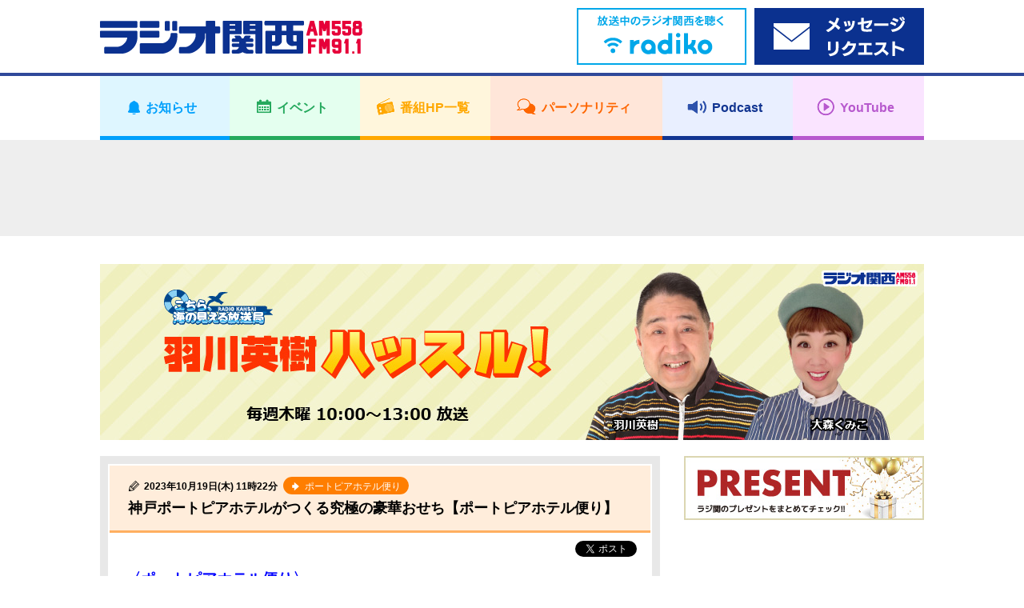

--- FILE ---
content_type: text/html; charset=UTF-8
request_url: https://jocr.jp/hassuru/20231019142046/
body_size: 9329
content:
<!DOCTYPE html>
<html lang="ja">
    <head>
        <!-- Google tag (gtag.js) -->
<script async src="https://www.googletagmanager.com/gtag/js?id=G-V04W7K9R6Y"></script>
<script>
window.dataLayer = window.dataLayer || [];
function gtag(){dataLayer.push(arguments);}
gtag('js', new Date());

gtag('config', 'G-V04W7K9R6Y');
</script>
        <meta charset="utf-8">
        <meta name="viewport" content="width=device-width,user-scalable=yes,initial-scale=1">

        
        
		<!-- All in One SEO 4.1.10 -->
		<title>神戸ポートピアホテルがつくる究極の豪華おせち【ポートピアホテル便り】 | ラジオ関西 AM558 FM91.1</title>
		<meta name="description" content="〈ポートピアホテル便り〉 昔は各家庭でつくっていた「おせち」。 いまは大半の家庭が商品を購入する世の中となり、" />
		<meta name="robots" content="max-image-preview:large" />
		<link rel="canonical" href="https://jocr.jp/hassuru/20231019142046/" />
		<meta property="og:locale" content="ja_JP" />
		<meta property="og:site_name" content="ラジオ関西 JOCR 558KHz" />
		<meta property="og:type" content="article" />
		<meta property="og:title" content="神戸ポートピアホテルがつくる究極の豪華おせち【ポートピアホテル便り】 | ラジオ関西 AM558 FM91.1" />
		<meta property="og:description" content="〈ポートピアホテル便り〉 昔は各家庭でつくっていた「おせち」。 いまは大半の家庭が商品を購入する世の中となり、" />
		<meta property="og:url" content="https://jocr.jp/hassuru/20231019142046/" />
		<meta property="og:image" content="https://jocr.jp/wp/wp-content/uploads/2023/10/3c0c951dcadb26d0e90ab12d1265cd3d.jpg" />
		<meta property="og:image:secure_url" content="https://jocr.jp/wp/wp-content/uploads/2023/10/3c0c951dcadb26d0e90ab12d1265cd3d.jpg" />
		<meta property="og:image:width" content="1800" />
		<meta property="og:image:height" content="1350" />
		<meta property="article:published_time" content="2023-10-19T02:22:51+00:00" />
		<meta property="article:modified_time" content="2023-10-19T06:34:48+00:00" />
		<meta name="twitter:card" content="summary_large_image" />
		<meta name="twitter:site" content="@Radio_Kansai_PR" />
		<meta name="twitter:title" content="神戸ポートピアホテルがつくる究極の豪華おせち【ポートピアホテル便り】 | ラジオ関西 AM558 FM91.1" />
		<meta name="twitter:description" content="〈ポートピアホテル便り〉 昔は各家庭でつくっていた「おせち」。 いまは大半の家庭が商品を購入する世の中となり、" />
		<meta name="twitter:image" content="https://jocr.jp/wp/wp-content/uploads/2023/10/3c0c951dcadb26d0e90ab12d1265cd3d.jpg" />
		<script type="application/ld+json" class="aioseo-schema">
			{"@context":"https:\/\/schema.org","@graph":[{"@type":"WebSite","@id":"https:\/\/jocr.jp\/#website","url":"https:\/\/jocr.jp\/","name":"\u30e9\u30b8\u30aa\u95a2\u897f AM558 FM91.1","description":"\u6d77\u306e\u898b\u3048\u308b\u653e\u9001\u5c40\u3000\u30e9\u30b8\u30aa\u95a2\u897f\u306e\u30db\u30fc\u30e0\u30da\u30fc\u30b8","inLanguage":"ja","publisher":{"@id":"https:\/\/jocr.jp\/#organization"}},{"@type":"Organization","@id":"https:\/\/jocr.jp\/#organization","name":"\u30e9\u30b8\u30aa\u95a2\u897f JOCR 558KHz","url":"https:\/\/jocr.jp\/","sameAs":["https:\/\/twitter.com\/Radio_Kansai_PR"]},{"@type":"BreadcrumbList","@id":"https:\/\/jocr.jp\/hassuru\/20231019142046\/#breadcrumblist","itemListElement":[{"@type":"ListItem","@id":"https:\/\/jocr.jp\/#listItem","position":1,"item":{"@type":"WebPage","@id":"https:\/\/jocr.jp\/","name":"\u30db\u30fc\u30e0","description":"\u6d77\u306e\u898b\u3048\u308b\u653e\u9001\u5c40 \u30e9\u30b8\u30aa\u95a2\u897f\u306e\u30db\u30fc\u30e0\u30da\u30fc\u30b8","url":"https:\/\/jocr.jp\/"},"nextItem":"https:\/\/jocr.jp\/hassuru\/20231019142046\/#listItem"},{"@type":"ListItem","@id":"https:\/\/jocr.jp\/hassuru\/20231019142046\/#listItem","position":2,"item":{"@type":"WebPage","@id":"https:\/\/jocr.jp\/hassuru\/20231019142046\/","name":"\u795e\u6238\u30dd\u30fc\u30c8\u30d4\u30a2\u30db\u30c6\u30eb\u304c\u3064\u304f\u308b\u7a76\u6975\u306e\u8c6a\u83ef\u304a\u305b\u3061\u3010\u30dd\u30fc\u30c8\u30d4\u30a2\u30db\u30c6\u30eb\u4fbf\u308a\u3011","description":"\u3008\u30dd\u30fc\u30c8\u30d4\u30a2\u30db\u30c6\u30eb\u4fbf\u308a\u3009 \u6614\u306f\u5404\u5bb6\u5ead\u3067\u3064\u304f\u3063\u3066\u3044\u305f\u300c\u304a\u305b\u3061\u300d\u3002 \u3044\u307e\u306f\u5927\u534a\u306e\u5bb6\u5ead\u304c\u5546\u54c1\u3092\u8cfc\u5165\u3059\u308b\u4e16\u306e\u4e2d\u3068\u306a\u308a\u3001","url":"https:\/\/jocr.jp\/hassuru\/20231019142046\/"},"previousItem":"https:\/\/jocr.jp\/#listItem"}]},{"@type":"Person","@id":"https:\/\/jocr.jp\/author\/fujisawa\/#author","url":"https:\/\/jocr.jp\/author\/fujisawa\/","name":"\u85e4\u6fa4\u967d\u9999","image":{"@type":"ImageObject","@id":"https:\/\/jocr.jp\/hassuru\/20231019142046\/#authorImage","url":"https:\/\/secure.gravatar.com\/avatar\/1e2452adc2c3d7444c74de1861d226c0?s=96&d=mm&r=g","width":96,"height":96,"caption":"\u85e4\u6fa4\u967d\u9999"}},{"@type":"WebPage","@id":"https:\/\/jocr.jp\/hassuru\/20231019142046\/#webpage","url":"https:\/\/jocr.jp\/hassuru\/20231019142046\/","name":"\u795e\u6238\u30dd\u30fc\u30c8\u30d4\u30a2\u30db\u30c6\u30eb\u304c\u3064\u304f\u308b\u7a76\u6975\u306e\u8c6a\u83ef\u304a\u305b\u3061\u3010\u30dd\u30fc\u30c8\u30d4\u30a2\u30db\u30c6\u30eb\u4fbf\u308a\u3011 | \u30e9\u30b8\u30aa\u95a2\u897f AM558 FM91.1","description":"\u3008\u30dd\u30fc\u30c8\u30d4\u30a2\u30db\u30c6\u30eb\u4fbf\u308a\u3009 \u6614\u306f\u5404\u5bb6\u5ead\u3067\u3064\u304f\u3063\u3066\u3044\u305f\u300c\u304a\u305b\u3061\u300d\u3002 \u3044\u307e\u306f\u5927\u534a\u306e\u5bb6\u5ead\u304c\u5546\u54c1\u3092\u8cfc\u5165\u3059\u308b\u4e16\u306e\u4e2d\u3068\u306a\u308a\u3001","inLanguage":"ja","isPartOf":{"@id":"https:\/\/jocr.jp\/#website"},"breadcrumb":{"@id":"https:\/\/jocr.jp\/hassuru\/20231019142046\/#breadcrumblist"},"author":"https:\/\/jocr.jp\/author\/fujisawa\/#author","creator":"https:\/\/jocr.jp\/author\/fujisawa\/#author","datePublished":"2023-10-19T02:22:51+09:00","dateModified":"2023-10-19T06:34:48+09:00"}]}
		</script>
		<!-- All in One SEO -->

<link rel='stylesheet' id='wp-block-library-css'  href='https://jocr.jp/wp/wp-includes/css/dist/block-library/style.min.css' type='text/css' media='all' />
<style id='global-styles-inline-css' type='text/css'>
body{--wp--preset--color--black: #000000;--wp--preset--color--cyan-bluish-gray: #abb8c3;--wp--preset--color--white: #ffffff;--wp--preset--color--pale-pink: #f78da7;--wp--preset--color--vivid-red: #cf2e2e;--wp--preset--color--luminous-vivid-orange: #ff6900;--wp--preset--color--luminous-vivid-amber: #fcb900;--wp--preset--color--light-green-cyan: #7bdcb5;--wp--preset--color--vivid-green-cyan: #00d084;--wp--preset--color--pale-cyan-blue: #8ed1fc;--wp--preset--color--vivid-cyan-blue: #0693e3;--wp--preset--color--vivid-purple: #9b51e0;--wp--preset--gradient--vivid-cyan-blue-to-vivid-purple: linear-gradient(135deg,rgba(6,147,227,1) 0%,rgb(155,81,224) 100%);--wp--preset--gradient--light-green-cyan-to-vivid-green-cyan: linear-gradient(135deg,rgb(122,220,180) 0%,rgb(0,208,130) 100%);--wp--preset--gradient--luminous-vivid-amber-to-luminous-vivid-orange: linear-gradient(135deg,rgba(252,185,0,1) 0%,rgba(255,105,0,1) 100%);--wp--preset--gradient--luminous-vivid-orange-to-vivid-red: linear-gradient(135deg,rgba(255,105,0,1) 0%,rgb(207,46,46) 100%);--wp--preset--gradient--very-light-gray-to-cyan-bluish-gray: linear-gradient(135deg,rgb(238,238,238) 0%,rgb(169,184,195) 100%);--wp--preset--gradient--cool-to-warm-spectrum: linear-gradient(135deg,rgb(74,234,220) 0%,rgb(151,120,209) 20%,rgb(207,42,186) 40%,rgb(238,44,130) 60%,rgb(251,105,98) 80%,rgb(254,248,76) 100%);--wp--preset--gradient--blush-light-purple: linear-gradient(135deg,rgb(255,206,236) 0%,rgb(152,150,240) 100%);--wp--preset--gradient--blush-bordeaux: linear-gradient(135deg,rgb(254,205,165) 0%,rgb(254,45,45) 50%,rgb(107,0,62) 100%);--wp--preset--gradient--luminous-dusk: linear-gradient(135deg,rgb(255,203,112) 0%,rgb(199,81,192) 50%,rgb(65,88,208) 100%);--wp--preset--gradient--pale-ocean: linear-gradient(135deg,rgb(255,245,203) 0%,rgb(182,227,212) 50%,rgb(51,167,181) 100%);--wp--preset--gradient--electric-grass: linear-gradient(135deg,rgb(202,248,128) 0%,rgb(113,206,126) 100%);--wp--preset--gradient--midnight: linear-gradient(135deg,rgb(2,3,129) 0%,rgb(40,116,252) 100%);--wp--preset--duotone--dark-grayscale: url('#wp-duotone-dark-grayscale');--wp--preset--duotone--grayscale: url('#wp-duotone-grayscale');--wp--preset--duotone--purple-yellow: url('#wp-duotone-purple-yellow');--wp--preset--duotone--blue-red: url('#wp-duotone-blue-red');--wp--preset--duotone--midnight: url('#wp-duotone-midnight');--wp--preset--duotone--magenta-yellow: url('#wp-duotone-magenta-yellow');--wp--preset--duotone--purple-green: url('#wp-duotone-purple-green');--wp--preset--duotone--blue-orange: url('#wp-duotone-blue-orange');--wp--preset--font-size--small: 13px;--wp--preset--font-size--medium: 20px;--wp--preset--font-size--large: 36px;--wp--preset--font-size--x-large: 42px;}.has-black-color{color: var(--wp--preset--color--black) !important;}.has-cyan-bluish-gray-color{color: var(--wp--preset--color--cyan-bluish-gray) !important;}.has-white-color{color: var(--wp--preset--color--white) !important;}.has-pale-pink-color{color: var(--wp--preset--color--pale-pink) !important;}.has-vivid-red-color{color: var(--wp--preset--color--vivid-red) !important;}.has-luminous-vivid-orange-color{color: var(--wp--preset--color--luminous-vivid-orange) !important;}.has-luminous-vivid-amber-color{color: var(--wp--preset--color--luminous-vivid-amber) !important;}.has-light-green-cyan-color{color: var(--wp--preset--color--light-green-cyan) !important;}.has-vivid-green-cyan-color{color: var(--wp--preset--color--vivid-green-cyan) !important;}.has-pale-cyan-blue-color{color: var(--wp--preset--color--pale-cyan-blue) !important;}.has-vivid-cyan-blue-color{color: var(--wp--preset--color--vivid-cyan-blue) !important;}.has-vivid-purple-color{color: var(--wp--preset--color--vivid-purple) !important;}.has-black-background-color{background-color: var(--wp--preset--color--black) !important;}.has-cyan-bluish-gray-background-color{background-color: var(--wp--preset--color--cyan-bluish-gray) !important;}.has-white-background-color{background-color: var(--wp--preset--color--white) !important;}.has-pale-pink-background-color{background-color: var(--wp--preset--color--pale-pink) !important;}.has-vivid-red-background-color{background-color: var(--wp--preset--color--vivid-red) !important;}.has-luminous-vivid-orange-background-color{background-color: var(--wp--preset--color--luminous-vivid-orange) !important;}.has-luminous-vivid-amber-background-color{background-color: var(--wp--preset--color--luminous-vivid-amber) !important;}.has-light-green-cyan-background-color{background-color: var(--wp--preset--color--light-green-cyan) !important;}.has-vivid-green-cyan-background-color{background-color: var(--wp--preset--color--vivid-green-cyan) !important;}.has-pale-cyan-blue-background-color{background-color: var(--wp--preset--color--pale-cyan-blue) !important;}.has-vivid-cyan-blue-background-color{background-color: var(--wp--preset--color--vivid-cyan-blue) !important;}.has-vivid-purple-background-color{background-color: var(--wp--preset--color--vivid-purple) !important;}.has-black-border-color{border-color: var(--wp--preset--color--black) !important;}.has-cyan-bluish-gray-border-color{border-color: var(--wp--preset--color--cyan-bluish-gray) !important;}.has-white-border-color{border-color: var(--wp--preset--color--white) !important;}.has-pale-pink-border-color{border-color: var(--wp--preset--color--pale-pink) !important;}.has-vivid-red-border-color{border-color: var(--wp--preset--color--vivid-red) !important;}.has-luminous-vivid-orange-border-color{border-color: var(--wp--preset--color--luminous-vivid-orange) !important;}.has-luminous-vivid-amber-border-color{border-color: var(--wp--preset--color--luminous-vivid-amber) !important;}.has-light-green-cyan-border-color{border-color: var(--wp--preset--color--light-green-cyan) !important;}.has-vivid-green-cyan-border-color{border-color: var(--wp--preset--color--vivid-green-cyan) !important;}.has-pale-cyan-blue-border-color{border-color: var(--wp--preset--color--pale-cyan-blue) !important;}.has-vivid-cyan-blue-border-color{border-color: var(--wp--preset--color--vivid-cyan-blue) !important;}.has-vivid-purple-border-color{border-color: var(--wp--preset--color--vivid-purple) !important;}.has-vivid-cyan-blue-to-vivid-purple-gradient-background{background: var(--wp--preset--gradient--vivid-cyan-blue-to-vivid-purple) !important;}.has-light-green-cyan-to-vivid-green-cyan-gradient-background{background: var(--wp--preset--gradient--light-green-cyan-to-vivid-green-cyan) !important;}.has-luminous-vivid-amber-to-luminous-vivid-orange-gradient-background{background: var(--wp--preset--gradient--luminous-vivid-amber-to-luminous-vivid-orange) !important;}.has-luminous-vivid-orange-to-vivid-red-gradient-background{background: var(--wp--preset--gradient--luminous-vivid-orange-to-vivid-red) !important;}.has-very-light-gray-to-cyan-bluish-gray-gradient-background{background: var(--wp--preset--gradient--very-light-gray-to-cyan-bluish-gray) !important;}.has-cool-to-warm-spectrum-gradient-background{background: var(--wp--preset--gradient--cool-to-warm-spectrum) !important;}.has-blush-light-purple-gradient-background{background: var(--wp--preset--gradient--blush-light-purple) !important;}.has-blush-bordeaux-gradient-background{background: var(--wp--preset--gradient--blush-bordeaux) !important;}.has-luminous-dusk-gradient-background{background: var(--wp--preset--gradient--luminous-dusk) !important;}.has-pale-ocean-gradient-background{background: var(--wp--preset--gradient--pale-ocean) !important;}.has-electric-grass-gradient-background{background: var(--wp--preset--gradient--electric-grass) !important;}.has-midnight-gradient-background{background: var(--wp--preset--gradient--midnight) !important;}.has-small-font-size{font-size: var(--wp--preset--font-size--small) !important;}.has-medium-font-size{font-size: var(--wp--preset--font-size--medium) !important;}.has-large-font-size{font-size: var(--wp--preset--font-size--large) !important;}.has-x-large-font-size{font-size: var(--wp--preset--font-size--x-large) !important;}
</style>
<link rel="https://api.w.org/" href="https://jocr.jp/wp-json/" /><link rel="EditURI" type="application/rsd+xml" title="RSD" href="https://jocr.jp/wp/xmlrpc.php?rsd" />
<link rel="wlwmanifest" type="application/wlwmanifest+xml" href="https://jocr.jp/wp/wp-includes/wlwmanifest.xml" /> 
<link rel='shortlink' href='https://jocr.jp/?p=128756' />
<link rel="alternate" type="application/json+oembed" href="https://jocr.jp/wp-json/oembed/1.0/embed?url=https%3A%2F%2Fjocr.jp%2Fhassuru%2F20231019142046%2F" />
<link rel="alternate" type="text/xml+oembed" href="https://jocr.jp/wp-json/oembed/1.0/embed?url=https%3A%2F%2Fjocr.jp%2Fhassuru%2F20231019142046%2F&#038;format=xml" />
        <meta property="og:image" content="https://jocr.jp/wp/wp-content/uploads/2021/07/hassuru_header.jpg">

        <meta name="format-detection" content="telephone=no">
        <meta name="popin:image" content="https://jocr.jp/wp/wp-content/uploads/2023/10/3c0c951dcadb26d0e90ab12d1265cd3d.jpg">
        <link rel="shortcut icon" href="https://jocr.jp/wp/wp-content/themes/jocr2017-2/image/common/favicon.ico">
        <link rel="apple-touch-icon" href="https://jocr.jp/wp/wp-content/themes/jocr2017-2/image/common/apple-touch-icon.png"/>
        <link rel="stylesheet" href="https://jocr.jp/wp/wp-content/themes/jocr2017-2/css/normalize.css?1769272268">
        <link rel="stylesheet" href="https://jocr.jp/wp/wp-content/themes/jocr2017-2/css/base.css?1769272268">
        <link rel="stylesheet" href="https://jocr.jp/wp/wp-content/themes/jocr2017-2/css/style.css?1769272268">
        <link rel="stylesheet" href="https://jocr.jp/wp/wp-content/themes/jocr2017-2/css/print.css?1769272268">
        <link rel="stylesheet" href="https://jocr.jp/wp/wp-content/themes/jocr2017-2/slick/slick.css?1769272268">
        <link rel="stylesheet" href="https://jocr.jp/wp/wp-content/themes/jocr2017-2/easyselectbox/easyselectbox.css?1769272268">
        <link rel="stylesheet" href="https://jocr.jp/wp/wp-content/themes/jocr2017-2/jscrollpane/jquery.jscrollpane.css?1769272268">
        <link rel="stylesheet" href="https://jocr.jp/wp/wp-content/themes/jocr2017-2/colorbox/colorbox.css?1769272268">

        <noscript>
        <link rel="stylesheet" href="https://jocr.jp/wp/wp-content/themes/jocr2017-2/noscript.css?1769272268">
        </noscript>

        <script src="https://jocr.jp/wp/wp-content/themes/jocr2017-2/js/jquery-1.11.1.min.js?1769272268"></script>
        <script src="https://jocr.jp/wp/wp-content/themes/jocr2017-2/js/jquery.easing-1.3.pack.js?1769272268"></script>
        <script src="https://jocr.jp/wp/wp-content/themes/jocr2017-2/js/modernizr_customize.js?1769272268"></script>
        <script src="https://jocr.jp/wp/wp-content/themes/jocr2017-2/js/mobile-detect.min.js?1769272268"></script>
        <script src="https://jocr.jp/wp/wp-content/themes/jocr2017-2/js/viewport.js?1769272268"></script>
        <script src="https://jocr.jp/wp/wp-content/themes/jocr2017-2/js/jquery.heightLine.js?1769272268"></script>
        <script src="https://jocr.jp/wp/wp-content/themes/jocr2017-2/slick/slick_custom.js?1769272268"></script>
        <script src="https://jocr.jp/wp/wp-content/themes/jocr2017-2/easyselectbox/easyselectbox.min.js?1769272268"></script>
        <script src="https://jocr.jp/wp/wp-content/themes/jocr2017-2/jscrollpane/jquery.jscrollpane.min.js?1769272268"></script>
        <script src="https://jocr.jp/wp/wp-content/themes/jocr2017-2/jscrollpane/jquery.mousewheel.js?1769272268"></script>
        <script src="https://jocr.jp/wp/wp-content/themes/jocr2017-2/colorbox/jquery.colorbox-min.js?1769272268"></script>
        <script src="https://jocr.jp/wp/wp-content/themes/jocr2017-2/js/common.js?1769272268"></script>
                        <script type="text/javascript">
        (function() {
        var pa = document.createElement('script'); pa.type = 'text/javascript'; pa.charset = "utf-8"; pa.async = true;
        pa.src = window.location.protocol + "//api.popin.cc/searchbox/jocr.js";
        var s = document.getElementsByTagName('script')[0]; s.parentNode.insertBefore(pa, s);
        })(); 
        </script>
    </head><body data-rsssl=1 id="blog_individual" class="blog_contents blog_individual_article blog_skins_orange hassuru">
        <div id="container">
        <header>
    <div class="header">
        <div class="header_inner">

            <div class="header_front clearfix">
                <div class="content_inner">
                    <h1 class="logo"><a href="https://jocr.jp"><img src="https://jocr.jp/wp/wp-content/themes/jocr2017-2/image/common/logo_jocr.png" alt="CRKラジオ関西"></a></h1>
                </div>

                <button type="button" id="gnavi_btn"><span>メニュー</span></button>

            </div>

            <div class="gnavi">
                <!-- gnavi -->
                <nav>
                    <ul class="gnavi_inner">
                        <li class="gnavi_01"><a href="/info/"><span>お知らせ</span></a></li>
                        <li class="gnavi_02"><a href="/event/"><span>イベント</span></a></li>
                        <li class="gnavi_03"><a href="/program/"><span>番組HP一覧</span></a></li>
                        <li class="gnavi_04"><a href="/personality/"><span>パーソナリティ</span></a></li>
                        <li class="gnavi_05"><a href="https://podcast.jocr.jp/"><span>Podcast</span></a></li>
                        <li class="gnavi_06"><a href="https://www.youtube.com/@radiokansai-jocr" target="_blank"><span>YouTube</span></a></li>
                    </ul>
                </nav>
                <!-- /gnavi -->
            </div>

            <div class="header_radiko">
                <div class="content_inner">
                    <ul class="header_radiko_list">
                                                    <li class="radiko_live"><a href="http://radiko.jp/#CRK" target="_blank"><span class="bnr_radiko_live"><img src="/wp/wp-content/themes/jocr2017-2/image/bnr/header/bnr_radiko_live.png" alt="radiko.jp　いますぐラジオ関西を聴く"></span></a></li>
                                                <li class="radiko_timeshift"><a href="https://reg34.smp.ne.jp/regist/is?SMPFORM=lhqj-mdpglh-5368497490a963c926444aeac5601f3d" target="_blank"><span class="bnr_radiko_timeshift"><img src="/wp/wp-content/themes/jocr2017-2/image/bnr/header/bnr_mailform.png" alt=""></span></a></li>
                    </ul>
                </div>
            </div>
                                             <div id="header_ad">
                    <div class="content_inner">
                        <script async src="//pagead2.googlesyndication.com/pagead/js/adsbygoogle.js"></script>
                        <!-- 【Responsive】Other_header_banner -->
                        <ins class="adsbygoogle header_ad_ins"
                             style="display:inline-block"
                             data-ad-client="ca-pub-6644653412742570"
                             data-ad-slot="7871587842">
                             </ins>
                        <script>
                        (adsbygoogle = window.adsbygoogle || []).push({});
                        </script>
                    </div>
                </div>
                                     </div>
    </div>
</header>
<!--=== /header ===-->        <!--=== wrapper ===-->
        <div class="contents_wrapper">
            <div class="content_inner">
                                <h2 class="cmn_title blog_individual_title"><a href="https://jocr.jp/hassuru/"  class="trans"><img src="https://jocr.jp/wp/wp-content/uploads/2021/07/hassuru_header.jpg" alt="羽川英樹ハッスル！"></a></h2>
                                <div id="contents_main">
                    <main>
                        <!--=== Blog ===-->
                        <div class="blog_section">
                            <ul class="blog_article_list">
                                <li>
                                                                                                                        <article>
                                                <div class="blog_article_pane">
                                                    <div class="blog_article">
                                                        <header>
                                                            <div class="blog_article_title">
                                                                                                                                <span class="blog_article_time">2023年10月19日(木) 11時22分</span>
                                                                                                                                                                                                <a href="https://jocr.jp/hassuru/?corner=%e3%83%9d%e3%83%bc%e3%83%88%e3%83%94%e3%82%a2%e3%83%9b%e3%83%86%e3%83%ab%e4%be%bf%e3%82%8a" class="blog_btn_category"><span><b>ポートピアホテル便り</b></span></a>
                                                                                                                                <h4>神戸ポートピアホテルがつくる究極の豪華おせち【ポートピアホテル便り】</h4>
                                                            </div>
                                                        </header>
                                                        <ul class="blog_article_sns">
                                                            <li class="fb-share-button" data-href="https://jocr.jp/hassuru/20231019142046/" data-layout="button_count"></li>
                                                            <li><a href="https://twitter.com/share" class="twitter-share-button" data-url="https://jocr.jp/hassuru/20231019142046/" data-text="神戸ポートピアホテルがつくる究極の豪華おせち【ポートピアホテル便り】" data-hashtags="ラジ関,radiko">Tweet</a></li>
                                                        </ul>
                                                        <div class="blog_article_body clearfix">
                                                            <p><span style="font-size: 14pt; color: #0000ff;"><strong>〈ポートピアホテル便り〉</strong></span></p>
<p>昔は各家庭でつくっていた「おせち」。<br />
いまは大半の家庭が商品を購入する世の中となり、<br />
いろんなお店やメーカーがしのぎをけずっています。</p>
<p>そんな中、神戸ポートピアホテルでも和食の北原料理長が中心となって、<br />
多様なニーズにこたえられる「おせち」」を予算毎に用意しています。<br />
中でも注目は<span style="color: #008000;"><strong>「匠の和」</strong></span>と題する<br />
お値段108,000円（税込み）の贅をつくした超高級おせちです。</p>
<p>大きな２段重（4人前）には、高級食材のズワイガニ・伊勢エビ・のどぐろ・本からすみなど<br />
オールスター勢ぞろいでの39品の共演。<br />
これらは定番食材にひと手間加えたり、<br />
昔からの食材と新しいものをコラボしたりと飽きのこない斬新な構成となっています。</p>
<p>&nbsp;</p>
<img src="https://jocr.jp/wp/wp-content/uploads/2023/10/3c0c951dcadb26d0e90ab12d1265cd3d.jpg" alt="" width="1800" height="1350" class="alignnone size-full wp-image-128758" srcset="https://jocr.jp/wp/wp-content/uploads/2023/10/3c0c951dcadb26d0e90ab12d1265cd3d.jpg 1800w, https://jocr.jp/wp/wp-content/uploads/2023/10/3c0c951dcadb26d0e90ab12d1265cd3d-1536x1152.jpg 1536w" sizes="(max-width: 1800px) 100vw, 1800px" />
<p>&nbsp;</p>
<p>正月に欠かせない数の子は奈良漬けや荒味噌で漬けこんだもので、お酒がすすみそう。<br />
ふぐは酒盗で和え、堀川ごぼうにはエビのすり身を絡ませて煮込み、<br />
蛤にはウニが載って焼いてあります。また大きな鮑の柔らかさは絶品です。</p>
<p>ほかにも神戸牛のローストビーフや子持ち鮎の姿煮、合鴨ロース煮、<br />
サワラの味噌漬け、そして定番の縁起物がぎっしり詰まって<br />
「これでもか」という豪華版になっています。</p>
<p>&nbsp;</p>
<p>また、もう少しリーズナブルでいろんなジャンルの料理が食べたいという方には<br />
<span style="color: #ff6600;"><strong>「和洋中」</strong></span>（2段　３～4名用　３２，４００円税込み）がおすすめ。<br />
こちらは和食をベースにフレンチや中華のメニューも加わった、<br />
見た目にもバラエティ豊かな「ええとこどり」の31品。<br />
洋では黒毛和牛のローストビーフ・パテドカンパーニュ（フランスで人気の豚肉のパテ）<br />
合鴨スモーク・真鯛のブイヤーベースが、また中華では海老のチリソースが目をひきます。</p>
<p>&nbsp;</p>
<img loading="lazy" src="https://jocr.jp/wp/wp-content/uploads/2023/10/8fc54cc9c9d0a35d2967b089ad9a743d.jpg" alt="" width="1800" height="1200" class="alignnone size-full wp-image-128757" srcset="https://jocr.jp/wp/wp-content/uploads/2023/10/8fc54cc9c9d0a35d2967b089ad9a743d.jpg 1800w, https://jocr.jp/wp/wp-content/uploads/2023/10/8fc54cc9c9d0a35d2967b089ad9a743d-1536x1024.jpg 1536w" sizes="(max-width: 1800px) 100vw, 1800px" />
<p>&nbsp;</p>
<p>申し込みは12月22日までホテルのオンラインショップから。<br />
なお11月２０日までにお申し込みの場合は５％引きとなります。<br />
受け取りは配送かホテル受け取りが選べます。<br />
（なお配達区域は近畿2府4県となります）</p>
<p>配送&#x25b6;<a href="https://onlineshop.portopia.co.jp/c/fair/oscdelivery">https://onlineshop.portopia.co.jp/c/fair/oscdelivery</a></p>
<p>ホテルで受け取り&#x25b6;<a href="https://onlineshop.portopia.co.jp/c/fair/osctakeout">https://onlineshop.portopia.co.jp/c/fair/osctakeout</a></p>
<p>&nbsp;</p>
<a href="https://radiko.jp/share/?sid=CRK&amp;t=20210805100000"></a><a href="https://radiko.jp/share/?sid=CRK&amp;t=20210805100000"></a><a href="https://radiko.jp/share/?sid=CRK&amp;t=20231019111000"><img loading="lazy" src="https://jocr.jp/images/bnr/bnr_radiko_timeshift.png" width="212" height="71" class="alignnone" alt="" /></a>
                                                                                                                        <div style="text-align: center;">
                                                                <br /><br />
                                                                <script async src="//pagead2.googlesyndication.com/pagead/js/adsbygoogle.js"></script>
                                                                <ins class="adsbygoogle" style="display:inline-block;width:300px;height:250px" data-ad-client="ca-pub-6644653412742570" data-ad-slot="9208720248"></ins>
                                                                <script>(adsbygoogle = window.adsbygoogle || []).push({});</script>
                                                                <script async src="//pagead2.googlesyndication.com/pagead/js/adsbygoogle.js"></script>
                                                                <ins class="adsbygoogle" style="display:inline-block;width:300px;height:250px" data-ad-client="ca-pub-6644653412742570" data-ad-slot="4638919841"></ins>
                                                                <script>(adsbygoogle = window.adsbygoogle || []).push({});</script>
                                                            </div>
                                                                                                                    </div>
                                                    </div>
                                                </div>

                                                <div class="blog_article_nav">
                                                    <ul>
                                                                                                                    <li class="prev"><a href="https://jocr.jp/hassuru/20230921083159-2/" rel="prev">映画「アンダーカレント」〈今日のひでチョイス〉</a></li>
                                                                                                                <li class="current"><span>神戸ポートピアホテルがつくる究極の豪華おせち【ポートピアホテル便り】</span></li>
                                                                                                                    <li class="next"><a href="https://jocr.jp/hassuru/20231019103822/" rel="next">10月19日もハッスル！心も体もハッスル！</a></li>
                                                                                                            </ul>
                                                </div>
                                            </article>
                                                                                                            </li>
                            </ul>
                        </div>
                        <!--=== /Blog ===-->
                    </main>
                </div>
                <div id="contents_sub">
<aside>
<div class="side_banner_area">
<ul class="side_banner_list">
<li><a href="https://jocr.jp/present/"><img src="https://jocr.jp/wp/wp-content/uploads/2022/03/present_bnr.jpg" alt="ラジオ関西プレゼント情報"></a></li>
<li class="side_adsbygoogle other_rside1_banner"><script async src="//pagead2.googlesyndication.com/pagead/js/adsbygoogle.js"></script><!-- 【Responsive】Other_rside1_banner --><ins class="adsbygoogle other_rside1_banner_ins" style="display: inline-block;" data-ad-client="ca-pub-6644653412742570" data-ad-slot="1825054244"></ins><script>(adsbygoogle = window.adsbygoogle || []).push({});</script></li>
<li id="twitter"><a class="twitter-timeline" data-lang="ja" data-width="300" data-height="600" data-dnt="true" href="https://twitter.com/hagawa558?ref_src=twsrc%5Etfw">Tweets by hagawa558</a> <script async src="https://platform.twitter.com/widgets.js" charset="utf-8"></script></li>
<li class="side_navi">
<h4 class="acd_opener_sp">コーナー</h4>
<div class="side_navi_detail acd_ricrac_sp"><ul class="cmn_side_navi_list"><li><a href="https://jocr.jp/hassuru/?corner=%e4%bb%8a%e6%97%a5%e3%81%ae%e3%81%b2%e3%81%a7%e3%83%81%e3%83%a7%e3%82%a4%e3%82%b9">今日のひでチョイス</a></li><li><a href="https://jocr.jp/hassuru/?corner=%e3%81%af%e3%83%bc%e3%81%95%e3%82%93%e3%81%ae%e8%a1%8c%e3%81%a3%e3%81%a6%e3%81%8d%e3%81%be%e3%81%97%e3%81%9f">はーさんの行ってきました</a></li><li><a href="https://jocr.jp/hassuru/?corner=%e3%83%9d%e3%83%bc%e3%83%88%e3%83%94%e3%82%a2%e3%83%9b%e3%83%86%e3%83%ab%e4%be%bf%e3%82%8a">ポートピアホテル便り</a></li><li><a href="https://jocr.jp/hassuru/?corner=%e5%90%89%e7%94%b0%e7%97%85%e9%99%a2">吉田病院</a></li><li><a href="https://jocr.jp/hassuru/?corner=sogo">総合</a></li></ul></div>
</li>
<li class="side_navi">
    <h4>検索</h4>
    <div class="side_navi_detail">
        <form role="search" method="get" action="https://jocr.jp/hassuru/">
        <div class="searchform">
            <input type="text" name="keyword" class="formfield" size="10" maxlength="60" accesskey="4">
            <input type="submit" value="検索" class="formbutton">
        </div>
    </form>
    </div>
    </li>
<li class="side_navi"><h4 class="acd_opener pm_white">月別アーカイブ</h4>

<div class="side_navi_detail acd_ricrac">

<ul class="cmn_side_navi_list">

<li><a href="https://jocr.jp//hassuru/?archives=202403">2024年03月</a></li>

<li><a href="https://jocr.jp//hassuru/?archives=202402">2024年02月</a></li>

<li><a href="https://jocr.jp//hassuru/?archives=202401">2024年01月</a></li>

<li><a href="https://jocr.jp//hassuru/?archives=202312">2023年12月</a></li>

<li><a href="https://jocr.jp//hassuru/?archives=202311">2023年11月</a></li>

<li><a href="https://jocr.jp//hassuru/?archives=202310">2023年10月</a></li>

<li><a href="https://jocr.jp//hassuru/?archives=202309">2023年09月</a></li>

<li><a href="https://jocr.jp//hassuru/?archives=202308">2023年08月</a></li>

<li><a href="https://jocr.jp//hassuru/?archives=202307">2023年07月</a></li>

<li><a href="https://jocr.jp//hassuru/?archives=202306">2023年06月</a></li>

<li><a href="https://jocr.jp//hassuru/?archives=202305">2023年05月</a></li>

<li><a href="https://jocr.jp//hassuru/?archives=202304">2023年04月</a></li>

<li><a href="https://jocr.jp//hassuru/?archives=202303">2023年03月</a></li>

<li><a href="https://jocr.jp//hassuru/?archives=202302">2023年02月</a></li>

<li><a href="https://jocr.jp//hassuru/?archives=202301">2023年01月</a></li>

<li><a href="https://jocr.jp//hassuru/?archives=202212">2022年12月</a></li>

<li><a href="https://jocr.jp//hassuru/?archives=202211">2022年11月</a></li>

<li><a href="https://jocr.jp//hassuru/?archives=202210">2022年10月</a></li>

<li><a href="https://jocr.jp//hassuru/?archives=202209">2022年09月</a></li>

<li><a href="https://jocr.jp//hassuru/?archives=202208">2022年08月</a></li>

<li><a href="https://jocr.jp//hassuru/?archives=202207">2022年07月</a></li>

<li><a href="https://jocr.jp//hassuru/?archives=202206">2022年06月</a></li>

<li><a href="https://jocr.jp//hassuru/?archives=202205">2022年05月</a></li>

<li><a href="https://jocr.jp//hassuru/?archives=202204">2022年04月</a></li>

<li><a href="https://jocr.jp//hassuru/?archives=202203">2022年03月</a></li>

<li><a href="https://jocr.jp//hassuru/?archives=202202">2022年02月</a></li>

<li><a href="https://jocr.jp//hassuru/?archives=202201">2022年01月</a></li>

<li><a href="https://jocr.jp//hassuru/?archives=202112">2021年12月</a></li>

<li><a href="https://jocr.jp//hassuru/?archives=202111">2021年11月</a></li>

<li><a href="https://jocr.jp//hassuru/?archives=202110">2021年10月</a></li>

<li><a href="https://jocr.jp//hassuru/?archives=202109">2021年09月</a></li>

<li><a href="https://jocr.jp//hassuru/?archives=202108">2021年08月</a></li>

<li><a href="https://jocr.jp//hassuru/?archives=202107">2021年07月</a></li>

<li><a href="https://jocr.jp//hassuru/?archives=202106">2021年06月</a></li>

<li><a href="https://jocr.jp//hassuru/?archives=202105">2021年05月</a></li>

<li><a href="https://jocr.jp//hassuru/?archives=202104">2021年04月</a></li>

<li><a href="https://jocr.jp//hassuru/?archives=202103">2021年03月</a></li>

<li><a href="https://jocr.jp//hassuru/?archives=202102">2021年02月</a></li>

<li><a href="https://jocr.jp//hassuru/?archives=202101">2021年01月</a></li>

<li><a href="https://jocr.jp//hassuru/?archives=202012">2020年12月</a></li>

<li><a href="https://jocr.jp//hassuru/?archives=202011">2020年11月</a></li>

<li><a href="https://jocr.jp//hassuru/?archives=202010">2020年10月</a></li>

<li><a href="https://jocr.jp//hassuru/?archives=202009">2020年09月</a></li>

<li><a href="https://jocr.jp//hassuru/?archives=202008">2020年08月</a></li>

<li><a href="https://jocr.jp//hassuru/?archives=202007">2020年07月</a></li>

<li><a href="https://jocr.jp//hassuru/?archives=202006">2020年06月</a></li>

<li><a href="https://jocr.jp//hassuru/?archives=202005">2020年05月</a></li>

<li><a href="https://jocr.jp//hassuru/?archives=202004">2020年04月</a></li>

<li><a href="https://jocr.jp//hassuru/?archives=202003">2020年03月</a></li>

<li><a href="https://jocr.jp//hassuru/?archives=202002">2020年02月</a></li>

<li><a href="https://jocr.jp//hassuru/?archives=202001">2020年01月</a></li>

<li><a href="https://jocr.jp//hassuru/?archives=201912">2019年12月</a></li>

<li><a href="https://jocr.jp//hassuru/?archives=201911">2019年11月</a></li>

<li><a href="https://jocr.jp//hassuru/?archives=201910">2019年10月</a></li>

<li><a href="https://jocr.jp//hassuru/?archives=201909">2019年09月</a></li>

<li><a href="https://jocr.jp//hassuru/?archives=201908">2019年08月</a></li>

<li><a href="https://jocr.jp//hassuru/?archives=201907">2019年07月</a></li>

<li><a href="https://jocr.jp//hassuru/?archives=201906">2019年06月</a></li>

<li><a href="https://jocr.jp//hassuru/?archives=201905">2019年05月</a></li>

<li><a href="https://jocr.jp//hassuru/?archives=201904">2019年04月</a></li>

<li><a href="https://jocr.jp//hassuru/?archives=201903">2019年03月</a></li>

<li><a href="https://jocr.jp//hassuru/?archives=201902">2019年02月</a></li>

<li><a href="https://jocr.jp//hassuru/?archives=201901">2019年01月</a></li>

<li><a href="https://jocr.jp//hassuru/?archives=201812">2018年12月</a></li>

<li><a href="https://jocr.jp//hassuru/?archives=201811">2018年11月</a></li>

<li><a href="https://jocr.jp//hassuru/?archives=201810">2018年10月</a></li>

<li><a href="https://jocr.jp//hassuru/?archives=201809">2018年09月</a></li>

<li><a href="https://jocr.jp//hassuru/?archives=201808">2018年08月</a></li>

<li><a href="https://jocr.jp//hassuru/?archives=201807">2018年07月</a></li>

<li><a href="https://jocr.jp//hassuru/?archives=201806">2018年06月</a></li>

<li><a href="https://jocr.jp//hassuru/?archives=201805">2018年05月</a></li>

<li><a href="https://jocr.jp//hassuru/?archives=201804">2018年04月</a></li>

<li><a href="https://jocr.jp//hassuru/?archives=201803">2018年03月</a></li>

<li><a href="https://jocr.jp//hassuru/?archives=201802">2018年02月</a></li>

<li><a href="https://jocr.jp//hassuru/?archives=201801">2018年01月</a></li>

<li><a href="https://jocr.jp//hassuru/?archives=201712">2017年12月</a></li>

<li><a href="https://jocr.jp//hassuru/?archives=201711">2017年11月</a></li>

<li><a href="https://jocr.jp//hassuru/?archives=201710">2017年10月</a></li>

<li><a href="https://jocr.jp//hassuru/?archives=201709">2017年09月</a></li>

<li><a href="https://jocr.jp//hassuru/?archives=201708">2017年08月</a></li>

<li><a href="https://jocr.jp//hassuru/?archives=201707">2017年07月</a></li>

<li><a href="https://jocr.jp//hassuru/?archives=201706">2017年06月</a></li>

<li><a href="https://jocr.jp//hassuru/?archives=201705">2017年05月</a></li>

<li><a href="https://jocr.jp//hassuru/?archives=201704">2017年04月</a></li>

<li><a href="https://jocr.jp//hassuru/?archives=201703">2017年03月</a></li>

</ul></div></li>
<li class="side_adsbygoogle other_rside2_banner"><script async src="//pagead2.googlesyndication.com/pagead/js/adsbygoogle.js"></script><!-- 【Responsive】Other_rside2_banner --><ins class="adsbygoogle other_rside2_banner_ins" style="display: inline-block;" data-ad-client="ca-pub-6644653412742570" data-ad-slot="4778520647"></ins><script>(adsbygoogle = window.adsbygoogle || []).push({});</script></li>
<li class="side_navi">
<h4 class="acd_opener_sp">パーソナリティ</h4>
<div class="side_navi_detail acd_ricrac_sp">
<ul class="side_navi_personality_list">
<li><img src="https://jocr.jp/wp/wp-content/uploads/2019/03/hagawa_hideki.jpg" alt=""><strong>羽川英樹</strong></li>
<li><img src="https://jocr.jp/wp/wp-content/uploads/2021/07/omori_kumiko.jpg" alt=""><strong>大森くみこ</strong></li>
</ul>
</div>
</li>
<li class="side_navi">
            <ul class="cmn_side_navi_rsslist">
                <li><a href="https://jocr.jp/feed/?post_type=hassuru">RSS2.0</a></li>
                <li><a href="https://jocr.jp/feed/atom/?post_type=hassuru">ATOM</a></li>
            </ul>
            </li>
</ul>
</div>
</aside>
</div>                <div id="pageBottom"><a href="#container">Page top</a></div>
            </div>
            <!--=== footer ===-->
<footer>
    <div id="footer">

        <div class="footer_snsbutton">
            <div class="content_inner">

                <ul class="footer_snsbutton_list">
                    <li class="twitter"><a href="https://twitter.com/Radio_Kansai_PR" target="_blank"><span class="icon_tw"><img src="https://jocr.jp/wp/wp-content/themes/jocr2017-2/image/common/icon_tw.png" alt="Twitter"></span><span>Twitter</span></a></li>
                    <li class="instagram"><a href="https://www.instagram.com/radio_kansai558911/" target="_blank"><span class="icon_ig"><img src="https://jocr.jp/wp/wp-content/themes/jocr2017-2/image/common/icon_ig.png" alt="Instagram"></span><span>Instagram</span></a></li>
                </ul>

            </div>
        </div>

        <div class="footer_nav">
            <div class="content_inner">

                <ul class="footer_nav_link cmn_unlist">
                    <li><a href="/company/">会社概要</a></li>
                    <li><a href="/company/privacy/">プライバシーポリシー</a></li>
                    <li><a href="/banshin/">放送番組審議会</a></li>
                    <li><a href="/company/kouenmeigi/">後援名義申請について</a></li>
                    <li><a href="/kinkyu-jishin/" target="_blank">緊急地震速報</a></li>
                    <li><a href="/mailmagazine/">メールマガジン</a></li>
                    <li><a href="https://reg34.smp.ne.jp/regist/is?SMPFORM=lhqj-lakamf-3e2c13523735df04b3cc888c43067115" target="_blank">ご意見・お問い合わせ</a></li>
                </ul>

            </div>
        </div>

        <div class="footer_coution">
            <div class="content_inner">
                <p class="footer_coution">ラジオ関西のホームページに掲載されている画像等、全内容の無断転載、加工をお断りいたします。</p>
            </div>
        </div>

    </div>
</footer>
<!--=== /footer ===-->


</div>
<!--=== /wrapper ===-->

</div>

<!-- SNS button -->

<script>!function (d, s, id) {
        var js, fjs = d.getElementsByTagName(s)[0], p = /^http:/.test(d.location) ? 'http' : 'https';
        if (!d.getElementById(id)) {
            js = d.createElement(s);
            js.id = id;
            js.src = p + '://platform.twitter.com/widgets.js';
            fjs.parentNode.insertBefore(js, fjs);
        }
    }(document, 'script', 'twitter-wjs');</script>

<div id="fb-root"></div><script>(function (d, s, id) {
        var js, fjs = d.getElementsByTagName(s)[0];
        if (d.getElementById(id))
            return;
        js = d.createElement(s);
        js.id = id;
        js.src = "//connect.facebook.net/ja_JP/sdk.js#xfbml=1&version=v2.3";
        fjs.parentNode.insertBefore(js, fjs);
    }(document, 'script', 'facebook-jssdk'));</script>

<!-- SNS button end -->
</body>
</html>


--- FILE ---
content_type: text/html; charset=utf-8
request_url: https://www.google.com/recaptcha/api2/aframe
body_size: 265
content:
<!DOCTYPE HTML><html><head><meta http-equiv="content-type" content="text/html; charset=UTF-8"></head><body><script nonce="NnRyT7XtaGdl23gyiZ-jIQ">/** Anti-fraud and anti-abuse applications only. See google.com/recaptcha */ try{var clients={'sodar':'https://pagead2.googlesyndication.com/pagead/sodar?'};window.addEventListener("message",function(a){try{if(a.source===window.parent){var b=JSON.parse(a.data);var c=clients[b['id']];if(c){var d=document.createElement('img');d.src=c+b['params']+'&rc='+(localStorage.getItem("rc::a")?sessionStorage.getItem("rc::b"):"");window.document.body.appendChild(d);sessionStorage.setItem("rc::e",parseInt(sessionStorage.getItem("rc::e")||0)+1);localStorage.setItem("rc::h",'1769272274622');}}}catch(b){}});window.parent.postMessage("_grecaptcha_ready", "*");}catch(b){}</script></body></html>